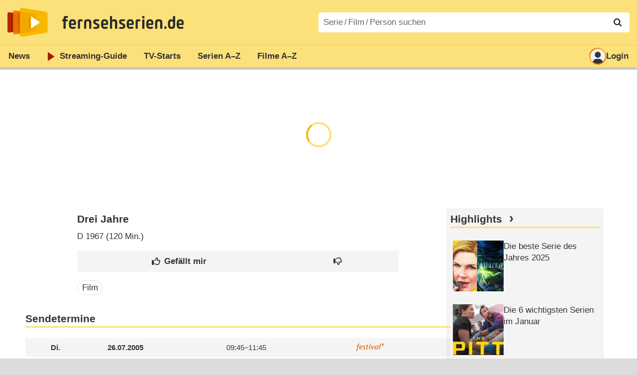

--- FILE ---
content_type: text/html; charset=utf-8
request_url: https://www.fernsehserien.de/filme/drei-jahre
body_size: 11133
content:
<!DOCTYPE html>
			<html dir="ltr" lang="de" >
			<head>
			<meta http-equiv="Content-Type" content="text/html; charset=utf-8">
			<meta name="viewport" content="width=device-width, initial-scale=1, minimum-scale=1, shrink-to-fit=no"><link href="https://bilder.fernsehserien.de" rel="preconnect"><link href="https://bilder.fernsehserien.de" rel="dns-prefetch"><link href="https://bilder.fernsehserien.de/fernsehserien.de/fs-2021/css/main.min-20251215095307.css" rel="preload" as="style" crossedorigin><link href="https://bilder.fernsehserien.de/fernsehserien.de/fs-2021/js/main.min-20251215095308.js" rel="preload" as="script" crossedorigin><link href="https://bilder.fernsehserien.de/fernsehserien.de/fs-2021/img/schriftzug.svg" rel="preload" fetchpriority="high" as="image"><link href="https://bilder.fernsehserien.de/fernsehserien.de/fs-2021/img/logo.svg" rel="preload" fetchpriority="high" as="image"><link href="https://bilder.fernsehserien.de/fernsehserien.de/fs-2021/img/a001_search.svg" rel="preload" fetchpriority="high" as="image"><link href="https://bilder.fernsehserien.de/fernsehserien.de/fs-2021/img/thumbs-up-solid.svg" rel="preload" as="image"><link href="https://bilder.fernsehserien.de/fernsehserien.de/fs-2021/img/thumbs-up-regular.svg" rel="preload" as="image"><link href="https://bilder.fernsehserien.de/fernsehserien.de/fs-2021/img/thumbs-down-solid.svg" rel="preload" as="image"><link href="https://bilder.fernsehserien.de/fernsehserien.de/fs-2021/img/thumbs-down-regular.svg" rel="preload" as="image"><link href="https://bilder.fernsehserien.de/fernsehserien.de/fs-2021/img/logo-pfeil-rot.svg" rel="preload" fetchpriority="high" as="image"><link href="https://bilder.fernsehserien.de/fernsehserien.de/fs-2021/img/user-solid.svg" rel="preload" fetchpriority="high" as="image"><meta name="format-detection" content="telephone=no"><meta name="robots" content="max-image-preview:large">
			<title>Drei Jahre – fernsehserien.de</title>
			<meta name="title" content="Drei Jahre" >
			<link rel="search" type="application/opensearchdescription+xml" href="https://bilder.fernsehserien.de/fernsehserien.de/fs-2021/opensearch-20250109141812.xml" title="fernsehserien.de" crossedorigin><link rel="apple-touch-icon" sizes="180x180" href="https://bilder.fernsehserien.de/fernsehserien.de/fs-2021/img/apple-touch-icon.png">
 
<link rel="icon" type="image/svg+xml" href="https://bilder.fernsehserien.de/fernsehserien.de/fs-2021/img/favicon.svg" sizes="any" >
<link rel="icon" type="image/png" sizes="32x32" href="https://bilder.fernsehserien.de/fernsehserien.de/fs-2021/img/favicon-32x32.png" >
<link rel="icon" type="image/png" sizes="16x16" href="https://bilder.fernsehserien.de/fernsehserien.de/fs-2021/img/favicon-16x16.png" >
<link rel="shortcut icon" href="https://bilder.fernsehserien.de/fernsehserien.de/fs-2021/img/favicon.ico" >

<link rel="manifest" href="https://bilder.fernsehserien.de/fernsehserien.de/fs-2021/manifest-20251029114907.json" crossedorigin>
<link rel="mask-icon" href="https://bilder.fernsehserien.de/fernsehserien.de/fs-2021/img/safari-pinned-tab.svg" color="#5bbad5" >
<meta name="apple-mobile-web-app-title" content="fernsehserien.de">
<meta name="application-name" content="fernsehserien.de">
<meta name="msapplication-TileColor" content="#da532c">
<meta name="msapplication-config" content="https://bilder.fernsehserien.de/fernsehserien.de/fs-2021/browserconfig-20251128093643.xml" crossedorigin><meta name="description" content="Drei Jahre: Sendetermine · Streams · DVDs · Cast &amp; Crew">
			<meta property="og:description" content="Drei Jahre: Sendetermine · Streams · DVDs · Cast &amp; Crew"><meta property="og:url" content="https://www.fernsehserien.de/filme/drei-jahre">
			<meta property="og:title" content="Drei Jahre">
			<link rel="image_src" href="https://bilder.fernsehserien.de/fernsehserien.de/fs-2021/img/og-image-600.png"><meta name="twitter:card" content="summary_large_image"> 
<meta name="twitter:title" content="Drei Jahre">
<meta name="twitter:description" content="Drei Jahre: Sendetermine · Streams · DVDs · Cast &amp; Crew"><meta name="twitter:site" content="@fernsehserienDE"> <meta property="og:image" content="https://bilder.fernsehserien.de/fernsehserien.de/fs-2021/img/og-image-1200.png">
<meta property="og:image:width" content="1200">
<meta property="og:image:height" content="630">
<meta property="og:image:alt" content="fernsehserien.de">
<meta name="twitter:image" content="https://bilder.fernsehserien.de/fernsehserien.de/fs-2021/img/og-image-1200.png"><script>var fsBeacon=JSON.parse('{"ref":"fernsehserien","timestamp":1769096468,"seite":"spielfilm","spielfilm":112136}');var fsBeacon2022=JSON.parse('{"ref":"fernsehserien","timestamp":1769096468,"seite":"spielfilm","id":112136,"session":"ff6bf056834e109f5680c3b221fdec9f","ipHash":"905a5bbc1ccc7d6a4360c0ee54ba8d88","href":"/filme/drei-jahre","ppid":"67ab12a7b3c6fc7b67b7b68d4a1be6ce","eingeloggt":0}');var fs_ppid='67ab12a7b3c6fc7b67b7b68d4a1be6ce';</script><meta name="keywords" lang="de" content="Drei Jahre, Sendetermine, Streams, DVDs, Cast, Crew"><script >var fs_bildformat={extension:"webp",mime_type:"image/webp"};var fs_testmode=false;var fsFeatureFlags={"unaired":1,"feature_flag_serien_infos_serienchecker":1,"feature_flag_staffel_karussell":1,"feature_flag_ga_neu":"","feature_flag_darkmode":"","feature_flag_relative_font_size":"","feature_flag_entdecken":""};var fs_img_dir="https://bilder.fernsehserien.de/fernsehserien.de/fs-2021/img/";var fs_static_dir="https://bilder.fernsehserien.de/fernsehserien.de/fs-2021/";var fs_meta_id="51";var csrfToken="$2y$10$gTAz6qiG9aobFHkAcZFLB.Ch/Ioqe/tJ7oi89ZF.722WLXpu77Cm6";var fs_sp_hour=16;var fs_fallback_css="https://bilder.fernsehserien.de/fernsehserien.de/fs-2021/css/fallback.min-20251215095306.css";var fs_app_google_link="https://play.google.com/store/apps/details?id=de.fernsehserien.www.twa";var fs_app_apple_link="https://apps.apple.com/de/app/fernsehserien-de/id6502283137";</script><script></script><script src="https://bilder.fernsehserien.de/fernsehserien.de/fs-2021/js/main.min-20251215095308.js" crossedorigin></script><script>window.dataLayer = window.dataLayer || [];
 function gtag(){dataLayer.push(arguments);}


  gtag('consent', 'default', {
    'ad_storage': 'denied',
    'analytics_storage': 'denied',
    'ad_user_data':'denied',
    'ad_personalization': 'denied',
    'wait_for_update': 500
  });

  dataLayer.push({
    'event': 'default_consent'
  });


 gtag('js', new Date());
var gaDisplayMode =fsStandalone ? 'standalone' :  'browser';

gtag('config', 'G-L7PGP5N0FJ', {  'display_mode': gaDisplayMode, 'anonymize_ip': true });





</script><script async  src="https://bilder.fernsehserien.de/fernsehserien.de/fs-2021/js/main-async.min-20251215095308.js" crossedorigin></script><script  defer src="https://bilder.fernsehserien.de/fernsehserien.de/fs-2021/js/main-defer.min-20251215095313.js" crossedorigin></script><script  defer src="https://bilder.fernsehserien.de/fernsehserien.de/fs-2021/js/fsCommenting.min-20251215095309.js" crossedorigin></script><script  defer src="https://bilder.fernsehserien.de/fernsehserien.de/fs-2021/js/load_spielfilm_kaufartikel.min-20251215095308.js" crossedorigin></script><script  defer src="https://bilder.fernsehserien.de/fernsehserien.de/fs-2021/js/fsLiking.min-20251215095309.js" crossedorigin></script><link type="text/css" href="https://bilder.fernsehserien.de/fernsehserien.de/fs-2021/css/main.min-20251215095307.css" rel="stylesheet" crossedorigin>
<link type="text/css" href="https://bilder.fernsehserien.de/fernsehserien.de/fs-2021/css/main-print-20250109141812.css" rel="stylesheet" media="print" crossedorigin>
<meta name="google-site-verification" content="czPokEC6jVcjOPms8k8HcDdDIvX2U5fYLeUTJe3p7JM" >
			<meta content="imfernsehen GmbH &amp; Co. KG" name="author">
			<meta content="de" http-equiv="content-language">
			<meta name="language" content="de" >
<meta property="og:site_name" content="fernsehserien.de">
			<meta property="og:locale" content="de_DE">
			<script>var fs_interner_code="spielfilm";var fs_identifier="F - 112136 - Drei Jahre";</script><script type="application/ld+json">{"@context":"https://schema.org","@type":"BreadcrumbList","itemListElement":[{"@type":"ListItem","position":1,"name":"Home","item":"https://www.fernsehserien.de/"},{"@type":"ListItem","position":2,"name":"Filme","item":"https://www.fernsehserien.de/filme-a"},{"@type":"ListItem","position":3,"name":"Drei Jahre","item":"https://www.fernsehserien.de/filme/drei-jahre"}]}</script><script>var fsFallbackOptions=JSON.parse('{"channelId":"Rest","sendungId":null,"sendungChannelId":null,"zaehlPixel":"spielfilm","pageId":"filme","personId":null,"episodeId":null,"ausstrahlungsformId":null,"staffel":null,"spielfilmId":112136}');</script><script>var werbemittel_fallback_option=false;</script><script>werbemittel_extras();var fs_ad_unit_id='ros';</script><script> adHandler.conversionRateFile = 'https://bilder.fernsehserien.de/fernsehserien.de/fs-2021/json/currency-file-20260122000401.json';</script>

 <script async crossedorigin src="https://bilder.fernsehserien.de/fernsehserien.de/fs-2021/js/cp/IMF_FS_Framework_Mapping_ROS.min-20251215095311.js""></script><script async crossedorigin src="https://bilder.fernsehserien.de/fernsehserien.de/fs-2021/js/cp/IMF_FS_Framework-20251209092759.js"></script>




<!-- <meta name=theme-color content="#ffffff"> -->
		

</head>
		<body class="nicht-serie"><script>fs_load_cm(fsCmpId ? fsCmpId : 36934);</script><div class=zaehlpixel><noscript><img crossorigin src="https://www.imfernsehen.de/z/z.inc.php?ref=fernsehserien&amp;timestamp=1769096468&amp;seite=spielfilm&amp;spielfilm=112136&amp;noscript=1" alt="" width=1 height=1></noscript></div>
			 <div class=fs-frame-1 >


			<div class="page-header-spacer-top"></div><header class="page-header" data-event-level=header>

<div class=headerwrap><div class=header>
				<a class=website-logo target=_top data-event-category="logo" title="zur Startseite von fernsehserien.de" href="/"><img src="https://bilder.fernsehserien.de/fernsehserien.de/fs-2021/img/logo.svg" alt="fernsehserien.de Logo" loading=eager fetchpriority=high width=210 height=150 ></a> <a class=website-titel data-event-category="logo-titel" title="zur Startseite von fernsehserien.de" target=_top href="/"><img loading=eager fetchpriority=high width=300 height=32 src="https://bilder.fernsehserien.de/fernsehserien.de/fs-2021/img/schriftzug.svg"  alt="fernsehserien.de"></a><button class=menu-button   type=button title="Menü" data-event-category-none><span class=menu-button-1></span><span class=menu-button-2></span></button>
			</div>
			</div><div class="page-header-spacer-bottom"></div></header><div class=suchzeile data-event-level=header><form data-fs-searchform data-position=oben autocomplete="off" id=quicksearchform ><input   class=website-suche placeholder="Serie&thinsp;/&thinsp;Film&thinsp;/&thinsp;Person suchen" data-event-category-none name=suchbegriff id=input-suchbegriff value=""   type=search maxlength=50 required ><!--<label class=label-serie-suchen for=input-suchbegriff >Serie&thinsp;/&thinsp;Film&thinsp;/&thinsp;Person suchen</label>--><ul id=suggestlist data-applied=0 data-mehr=0><li class="mehr-button"><span class="fs-button"><button type="submit" data-submit-type=vollständig>mehr…</button></span></li></ul>
				<button class=suchen type=submit data-submit-type=lupe title="Suche starten" 
					  ><img loading=eager fetchpriority=high src="https://bilder.fernsehserien.de/fernsehserien.de/fs-2021/img/a001_search-darkmode.svg"  alt="Lupe" class=color-scheme-dark-alternative><img loading=eager fetchpriority=high src="https://bilder.fernsehserien.de/fernsehserien.de/fs-2021/img/a001_search.svg"  alt="Lupe" ></button></form></div><nav class=page-menu  data-event-category-none data-event-level=header><ul>
			
			<li ><a href="/news" data-event-category="menu-news" >News</a>
			<ul><li><a href="/news" data-event-category="menu-news-alle" >alle Meldungen</a><li><a href="/news/national" data-event-category="menu-news-national" >National</a><li><a href="/news/international" data-event-category="menu-news-international" >International</a><li><a href="/news/medien" data-event-category="menu-news-medien" >Medien</a><li><a href="/news/vermischtes" data-event-category="menu-news-vermischtes" >Vermischtes</a><li><a href="/news/specials" data-event-category="menu-news-specials" >Kritik &amp; Specials</a>
						<li><a href="/news/2026-01" data-event-category="menu-news-archiv" >Archiv</a>
			<li><a href="/newsletter" data-event-category="menu-news-newsletter" >Newsletter</a>
			</ul><li ><a href="/streaming" data-event-category="menu-streamingguide" class=menu-streaming>Streaming<span class=optional4>-Guide</span></a>
			<ul><li><a href="/streaming" data-event-category="menu-streamingguide-übersicht" >Übersicht</a>
<li><a href="/streaming/neu" data-event-category="menu-streamingguide-neu" >Neu verfügbar</a>
<li><a href="/streaming/vorschau" data-event-category="menu-streamingguide-vorschau" >Vorschau</a>
<li><a href="/streaming/letzte-chance" data-event-category="menu-streamingguide-letzte-chance" >Letzte Chance</a>
<li><a href="/streaming/woechentliche-premieren" data-event-category="menu-streamingguide-woechentliche-premieren" >Wöchentliche Premieren</a>
			</ul><li ><a href="/serien-starts" data-event-category="menu-starts" >TV-Starts</a>
			<ul ><li ><a href="/serien-starts/neue-serien" data-event-category="menu-starts-serien" >neue Serien</a>
			<li><a href="/serien-starts/neue-folgen" data-event-category="menu-starts-staffeln" >neue Folgen</a>
			<li><a href="/serien-starts/international" data-event-category="menu-starts-international" >International</a>
			<li><a href="/serien-starts/oesterreich" data-event-category="menu-starts-österreich">Österreich</a>
			<li><a href="/serien-starts/schweiz" data-event-category="menu-starts-schweiz">Schweiz</a>
			<li><a href="/serien-starts/wiederholungen" data-event-category="menu-starts-wiederholungen" >Wiederholungen</a>
			<li><a href="/serien-nach-sendern" data-event-category="menu-az-sender" >Serien nach Sendern</a>

			</ul><li class="  optional3"><a href="/serien-a-z/a" data-event-category="menu-az-serien" >Serien<span class=optional2> A–Z</span></a>
<li class="  optional3"><a href="/filme-a" data-event-category="menu-az-filme" >Filme<span class=optional2> A–Z</span></a><li class=page-menu-spacer><li class="menu-meins menu-meins-ausgeloggt  "><a href="/meins/" data-event-category="menu-login" ><i><figure class="fs-picture"><span class="fs-picture-placeholder" style="padding-top:calc(1% / 1 * 100);background-color:#f1f1f1;"><picture><img src="https://bilder.fernsehserien.de/fernsehserien.de/fs-2021/img/user-solid.svg" alt="Profilbild" title="Profilbild" width="1" height="1" loading="eager" fetchpriority="high"></picture></span></figure></i>Login</a></ul><div class=another-shadow><div class=another-shadow-2></div></div></nav><div class=sticky-anchor-wrapper><div class=sticky-anchor></div></div><div class=fs-frame-2-spacer-top></div><div class=fs-frame-2 id=fs-frame-2 ><ins id="werbemittel-fs_header" class="werbemittel werbemittel-show-label werbemittel-loading werbemittel-content werbemittel-content-full "><fs-label></fs-label><div id=fs_d_header-label class=werbemittel-label></div><div id=fs_d_header  data-werbemittel-container></div><script>fs_werbemittel('d_header',null, false);</script></ins><ins id="werbemittel-fs_sticky" class="werbemittel werbemittel-empty"><div id=fs_m_sticky-label class=werbemittel-label></div><div id=fs_m_sticky  data-werbemittel-container></div><button type=button data-werbemittel-sticky-close class=werbemittel-sticky-button title="Schließen" data-event-category=werbung-zu></button><script>fs_werbemittel(null,'m_sticky', false);</script></ins><div class=print-title>Drei Jahre</div><nav class=hidden><ul><li><a href="#Sendetermine"   data-google-interstitial=false  data-event-category-none>Sendetermine</a><li><a href="#Cast-Crew"   data-google-interstitial=false  data-event-category-none>Cast & Crew</a><li><a href="#Reviews-Kommentare"   data-google-interstitial=false  data-event-category-none>Reviews & Kommentare</a></ul></nav><!-- fs-hinweis --><main data-jahr="2026" class=flexer><article data-event-level=main   itemscope  itemtype="http://schema.org/Movie" itemprop="mainEntity" data-werbung-root ><header class=spielfilm-header><script>getContentWidth(true);</script><dl><dt><h1   itemprop=name>Drei Jahre</h1><dd><div><abbr itemprop=countryOfOrigin title="Deutschland">D</abbr> 1967 (120&nbsp;Min.)</div></dl><div class=serie-infos-buttons><!-- btn-jetzt-ansehen --><span class="fs-button fs-button-like" ><button  data-type=like  data-data-type=spielfilm data-id="112136"   data-value="0" data-count="0"  data-event-category="button-daumen-hoch-overlay"  data-liker-login   type=button data-title-checked="„Gefällt mir“ zurücknehmen" data-title-unchecked="Film gefällt mir"  title="Film gefällt mir"></button></span><span class="fs-button fs-button-dislike"   ><button  data-type=dislike data-data-type=spielfilm data-id="112136" data-value="0"  data-event-category="button-daumen-runter-overlay"   data-liker-login  type=button data-title-checked="„Gefällt mir nicht“ zurücknehmen" data-title-unchecked="Film gefällt mir nicht" title="Film gefällt mir nicht"></button></span></div><ul class=genrepillen><li>Film</ul></header><section><div class=episode-output-inhalt data-werbung-root></div><ea-angaben-wrapper><ea-angaben-wrapper-inner><ea-angaben><meta itemprop=inLanguage content="de"></ea-angaben></ea-angaben-wrapper-inner></ea-angaben-wrapper></section><werbung></werbung><section><header><h2 class=header-2015 id="Sendetermine">Sendetermine</h2></header><input type=checkbox id=show-checkbox-sendetermine class=mehr-checkbox><div class=" sendetermine-gekuerzt sendetermine-2019 sendetermine-2019-film" role=table id=spielfilm-sendetermine><div class="sendetermine-2019-even termin-vergangenheit" itemprop="publication" itemscope itemtype="http://schema.org/BroadcastEvent" role=row>
				
				<span class="sendetermine-2019-streams" role=cell > 
				
				</span> <span role="cell" class=sendetermine-2019-wochentag >Di.<span class=only-smartphone> 26.07.2005</span><span   class="only-smartphone  sendetermine-2019-uhrzeit-smartphone"  ><div >09:45&ndash;11:45</div></span></span> <span role="cell" class="sendetermine-2019-datum no-smartphone" ><time itemprop="startDate" datetime="2005-07-26T09:45:00+02:00">26.07.2005</time></span> <span role="cell"     class="no-smartphone sendetermine-2019-uhrzeit">09:45&ndash;<time itemprop="endDate" datetime="2005-07-26T11:45:00+02:00">11:45</time></span> <span role="cell" class=sendetermine-2019-sender itemprop="publishedOn" itemscope itemtype="http://schema.org/BroadcastService"><span content="Eins Festival" title="Eins Festival" itemprop=name><figure class="fs-picture"><span class="fs-picture-placeholder" style="padding-top:calc(25% / 70 * 100);background-image:url([data-uri]);background-color:#fadfca;"><div class="lazy" data-alt="Eins Festival" data-remove-bg="1" data-src="https://bilder.fernsehserien.de/logos/svg/38-2.svg" data-width="70" data-height="25"></div></span></figure></span></span> <span role="cell" class=sendetermine-2019-episodentitel></span></div><div class="sendetermine-2019-odd termin-vergangenheit" itemprop="publication" itemscope itemtype="http://schema.org/BroadcastEvent" role=row>
				
				<span class="sendetermine-2019-streams" role=cell > 
				
				</span> <span role="cell" class=sendetermine-2019-wochentag >Fr.<span class=only-smartphone> 22.07.2005</span><span   class="only-smartphone  sendetermine-2019-uhrzeit-smartphone"  ><div >09:45&ndash;11:45</div></span></span> <span role="cell" class="sendetermine-2019-datum no-smartphone" ><time itemprop="startDate" datetime="2005-07-22T09:45:00+02:00">22.07.2005</time></span> <span role="cell"     class="no-smartphone sendetermine-2019-uhrzeit">09:45&ndash;<time itemprop="endDate" datetime="2005-07-22T11:45:00+02:00">11:45</time></span> <span role="cell" class=sendetermine-2019-sender itemprop="publishedOn" itemscope itemtype="http://schema.org/BroadcastService"><span content="Eins Festival" title="Eins Festival" itemprop=name><figure class="fs-picture"><span class="fs-picture-placeholder" style="padding-top:calc(25% / 70 * 100);background-image:url([data-uri]);background-color:#fadfca;"><div class="lazy" data-alt="Eins Festival" data-remove-bg="1" data-src="https://bilder.fernsehserien.de/logos/svg/38-2.svg" data-width="70" data-height="25"></div></span></figure></span></span> <span role="cell" class=sendetermine-2019-episodentitel></span></div><div class="sendetermine-2019-even termin-vergangenheit" itemprop="publication" itemscope itemtype="http://schema.org/BroadcastEvent" role=row>
				
				<span class="sendetermine-2019-streams" role=cell > 
				
				</span> <span role="cell" class=sendetermine-2019-wochentag >Fr.<span class=only-smartphone> 22.07.2005</span><span   class="only-smartphone  sendetermine-2019-uhrzeit-smartphone"  ><div >02:15&ndash;04:15</div></span></span> <span role="cell" class="sendetermine-2019-datum no-smartphone" ><time itemprop="startDate" datetime="2005-07-22T02:15:00+02:00">22.07.2005</time></span> <span role="cell"     class="no-smartphone sendetermine-2019-uhrzeit">02:15&ndash;<time itemprop="endDate" datetime="2005-07-22T04:15:00+02:00">04:15</time></span> <span role="cell" class=sendetermine-2019-sender itemprop="publishedOn" itemscope itemtype="http://schema.org/BroadcastService"><span content="Eins Festival" title="Eins Festival" itemprop=name><figure class="fs-picture"><span class="fs-picture-placeholder" style="padding-top:calc(25% / 70 * 100);background-image:url([data-uri]);background-color:#fadfca;"><div class="lazy" data-alt="Eins Festival" data-remove-bg="1" data-src="https://bilder.fernsehserien.de/logos/svg/38-2.svg" data-width="70" data-height="25"></div></span></figure></span></span> <span role="cell" class=sendetermine-2019-episodentitel></span></div><div class="sendetermine-2019-odd termin-vergangenheit" itemprop="publication" itemscope itemtype="http://schema.org/BroadcastEvent" role=row>
				
				<span class="sendetermine-2019-streams" role=cell > 
				
				</span> <span role="cell" class=sendetermine-2019-wochentag >Do.<span class=only-smartphone> 21.07.2005</span><span   class="only-smartphone  sendetermine-2019-uhrzeit-smartphone"  ><div >16:30&ndash;18:30</div></span></span> <span role="cell" class="sendetermine-2019-datum no-smartphone" ><time itemprop="startDate" datetime="2005-07-21T16:30:00+02:00">21.07.2005</time></span> <span role="cell"     class="no-smartphone sendetermine-2019-uhrzeit">16:30&ndash;<time itemprop="endDate" datetime="2005-07-21T18:30:00+02:00">18:30</time></span> <span role="cell" class=sendetermine-2019-sender itemprop="publishedOn" itemscope itemtype="http://schema.org/BroadcastService"><span content="Eins Festival" title="Eins Festival" itemprop=name><figure class="fs-picture"><span class="fs-picture-placeholder" style="padding-top:calc(25% / 70 * 100);background-image:url([data-uri]);background-color:#fadfca;"><div class="lazy" data-alt="Eins Festival" data-remove-bg="1" data-src="https://bilder.fernsehserien.de/logos/svg/38-2.svg" data-width="70" data-height="25"></div></span></figure></span></span> <span role="cell" class=sendetermine-2019-episodentitel></span></div><div class="sendetermine-2019-even termin-vergangenheit" itemprop="publication" itemscope itemtype="http://schema.org/BroadcastEvent" role=row>
				
				<span class="sendetermine-2019-streams" role=cell > 
				
				</span> <span role="cell" class=sendetermine-2019-wochentag >Mi.<span class=only-smartphone> 15.06.2005</span><span   class="only-smartphone  sendetermine-2019-uhrzeit-smartphone"  ><div >07:15&ndash;09:15</div></span></span> <span role="cell" class="sendetermine-2019-datum no-smartphone" ><time itemprop="startDate" datetime="2005-06-15T07:15:00+02:00">15.06.2005</time></span> <span role="cell"     class="no-smartphone sendetermine-2019-uhrzeit">07:15&ndash;<time itemprop="endDate" datetime="2005-06-15T09:15:00+02:00">09:15</time></span> <span role="cell" class=sendetermine-2019-sender itemprop="publishedOn" itemscope itemtype="http://schema.org/BroadcastService"><span content="Eins Festival" title="Eins Festival" itemprop=name><figure class="fs-picture"><span class="fs-picture-placeholder" style="padding-top:calc(25% / 70 * 100);background-image:url([data-uri]);background-color:#fadfca;"><div class="lazy" data-alt="Eins Festival" data-remove-bg="1" data-src="https://bilder.fernsehserien.de/logos/svg/38-2.svg" data-width="70" data-height="25"></div></span></figure></span></span> <span role="cell" class=sendetermine-2019-episodentitel></span></div><div class="sendetermine-2019-odd termin-vergangenheit" itemprop="publication" itemscope itemtype="http://schema.org/BroadcastEvent" role=row>
				
				<span class="sendetermine-2019-streams" role=cell > 
				
				</span> <span role="cell" class=sendetermine-2019-wochentag >Fr.<span class=only-smartphone> 06.05.2005</span><span   class="only-smartphone  sendetermine-2019-uhrzeit-smartphone"  ><div >07:15&ndash;09:15</div></span></span> <span role="cell" class="sendetermine-2019-datum no-smartphone" ><time itemprop="startDate" datetime="2005-05-06T07:15:00+02:00">06.05.2005</time></span> <span role="cell"     class="no-smartphone sendetermine-2019-uhrzeit">07:15&ndash;<time itemprop="endDate" datetime="2005-05-06T09:15:00+02:00">09:15</time></span> <span role="cell" class=sendetermine-2019-sender itemprop="publishedOn" itemscope itemtype="http://schema.org/BroadcastService"><span content="Eins Festival" title="Eins Festival" itemprop=name><figure class="fs-picture"><span class="fs-picture-placeholder" style="padding-top:calc(25% / 70 * 100);background-image:url([data-uri]);background-color:#fadfca;"><div class="lazy" data-alt="Eins Festival" data-remove-bg="1" data-src="https://bilder.fernsehserien.de/logos/svg/38-2.svg" data-width="70" data-height="25"></div></span></figure></span></span> <span role="cell" class=sendetermine-2019-episodentitel></span></div><div class="sendetermine-2019-even termin-vergangenheit" itemprop="publication" itemscope itemtype="http://schema.org/BroadcastEvent" role=row>
				
				<span class="sendetermine-2019-streams" role=cell > 
				
				</span> <span role="cell" class=sendetermine-2019-wochentag >Mo.<span class=only-smartphone> 11.04.2005</span><span   class="only-smartphone  sendetermine-2019-uhrzeit-smartphone"  ><div >09:45&ndash;11:45</div></span></span> <span role="cell" class="sendetermine-2019-datum no-smartphone" ><time itemprop="startDate" datetime="2005-04-11T09:45:00+02:00">11.04.2005</time></span> <span role="cell"     class="no-smartphone sendetermine-2019-uhrzeit">09:45&ndash;<time itemprop="endDate" datetime="2005-04-11T11:45:00+02:00">11:45</time></span> <span role="cell" class=sendetermine-2019-sender itemprop="publishedOn" itemscope itemtype="http://schema.org/BroadcastService"><span content="Eins Festival" title="Eins Festival" itemprop=name><figure class="fs-picture"><span class="fs-picture-placeholder" style="padding-top:calc(25% / 70 * 100);background-image:url([data-uri]);background-color:#fadfca;"><div class="lazy" data-alt="Eins Festival" data-remove-bg="1" data-src="https://bilder.fernsehserien.de/logos/svg/38-2.svg" data-width="70" data-height="25"></div></span></figure></span></span> <span role="cell" class=sendetermine-2019-episodentitel></span></div><div class="sendetermine-2019-odd termin-vergangenheit" itemprop="publication" itemscope itemtype="http://schema.org/BroadcastEvent" role=row>
				
				<span class="sendetermine-2019-streams" role=cell > 
				
				</span> <span role="cell" class=sendetermine-2019-wochentag >Mo.<span class=only-smartphone> 11.04.2005</span><span   class="only-smartphone  sendetermine-2019-uhrzeit-smartphone"  ><div >02:15&ndash;04:15</div></span></span> <span role="cell" class="sendetermine-2019-datum no-smartphone" ><time itemprop="startDate" datetime="2005-04-11T02:15:00+02:00">11.04.2005</time></span> <span role="cell"     class="no-smartphone sendetermine-2019-uhrzeit">02:15&ndash;<time itemprop="endDate" datetime="2005-04-11T04:15:00+02:00">04:15</time></span> <span role="cell" class=sendetermine-2019-sender itemprop="publishedOn" itemscope itemtype="http://schema.org/BroadcastService"><span content="Eins Festival" title="Eins Festival" itemprop=name><figure class="fs-picture"><span class="fs-picture-placeholder" style="padding-top:calc(25% / 70 * 100);background-image:url([data-uri]);background-color:#fadfca;"><div class="lazy" data-alt="Eins Festival" data-remove-bg="1" data-src="https://bilder.fernsehserien.de/logos/svg/38-2.svg" data-width="70" data-height="25"></div></span></figure></span></span> <span role="cell" class=sendetermine-2019-episodentitel></span></div><div class="sendetermine-2019-even termin-vergangenheit" itemprop="publication" itemscope itemtype="http://schema.org/BroadcastEvent" role=row>
				
				<span class="sendetermine-2019-streams" role=cell > 
				
				</span> <span role="cell" class=sendetermine-2019-wochentag >So.<span class=only-smartphone> 10.04.2005</span><span   class="only-smartphone  sendetermine-2019-uhrzeit-smartphone"  ><div >16:30&ndash;18:30</div></span></span> <span role="cell" class="sendetermine-2019-datum no-smartphone" ><time itemprop="startDate" datetime="2005-04-10T16:30:00+02:00">10.04.2005</time></span> <span role="cell"     class="no-smartphone sendetermine-2019-uhrzeit">16:30&ndash;<time itemprop="endDate" datetime="2005-04-10T18:30:00+02:00">18:30</time></span> <span role="cell" class=sendetermine-2019-sender itemprop="publishedOn" itemscope itemtype="http://schema.org/BroadcastService"><span content="Eins Festival" title="Eins Festival" itemprop=name><figure class="fs-picture"><span class="fs-picture-placeholder" style="padding-top:calc(25% / 70 * 100);background-image:url([data-uri]);background-color:#fadfca;"><div class="lazy" data-alt="Eins Festival" data-remove-bg="1" data-src="https://bilder.fernsehserien.de/logos/svg/38-2.svg" data-width="70" data-height="25"></div></span></figure></span></span> <span role="cell" class=sendetermine-2019-episodentitel></span></div><div class="sendetermine-2019-odd termin-vergangenheit" itemprop="publication" itemscope itemtype="http://schema.org/BroadcastEvent" role=row>
				
				<span class="sendetermine-2019-streams" role=cell > 
				
				</span> <span role="cell" class=sendetermine-2019-wochentag >Di.<span class=only-smartphone> 15.03.2005</span><span   class="only-smartphone  sendetermine-2019-uhrzeit-smartphone"  ><div >07:15&ndash;09:15</div></span></span> <span role="cell" class="sendetermine-2019-datum no-smartphone" ><time itemprop="startDate" datetime="2005-03-15T07:15:00+01:00">15.03.2005</time></span> <span role="cell"     class="no-smartphone sendetermine-2019-uhrzeit">07:15&ndash;<time itemprop="endDate" datetime="2005-03-15T09:15:00+01:00">09:15</time></span> <span role="cell" class=sendetermine-2019-sender itemprop="publishedOn" itemscope itemtype="http://schema.org/BroadcastService"><span content="Eins Festival" title="Eins Festival" itemprop=name><figure class="fs-picture"><span class="fs-picture-placeholder" style="padding-top:calc(25% / 70 * 100);background-image:url([data-uri]);background-color:#e8dada;"><div class="lazy" data-alt="Eins Festival" data-remove-bg="1" data-src="https://bilder.fernsehserien.de/logos/svg/38-1.svg" data-width="70" data-height="25"></div></span></figure></span></span> <span role="cell" class=sendetermine-2019-episodentitel></span></div><div class="sendetermine-2019-even termin-vergangenheit" itemprop="publication" itemscope itemtype="http://schema.org/BroadcastEvent" role=row>
				
				<span class="sendetermine-2019-streams" role=cell > 
				
				</span> <span role="cell" class=sendetermine-2019-wochentag >So.<span class=only-smartphone> 30.01.2005</span><span   class="only-smartphone  sendetermine-2019-uhrzeit-smartphone"  ><div >23:15&ndash;01:15</div></span></span> <span role="cell" class="sendetermine-2019-datum no-smartphone" ><time itemprop="startDate" datetime="2005-01-30T23:15:00+01:00">30.01.2005</time></span> <span role="cell"     class="no-smartphone sendetermine-2019-uhrzeit">23:15&ndash;<time itemprop="endDate" datetime="2005-01-31T01:15:00+01:00">01:15</time></span> <span role="cell" class=sendetermine-2019-sender itemprop="publishedOn" itemscope itemtype="http://schema.org/BroadcastService"><span content="Eins Festival" title="Eins Festival" itemprop=name><figure class="fs-picture"><span class="fs-picture-placeholder" style="padding-top:calc(25% / 70 * 100);background-image:url([data-uri]);background-color:#e8dada;"><div class="lazy" data-alt="Eins Festival" data-remove-bg="1" data-src="https://bilder.fernsehserien.de/logos/svg/38-1.svg" data-width="70" data-height="25"></div></span></figure></span></span> <span role="cell" class=sendetermine-2019-episodentitel></span></div><div class="sendetermine-2019-odd termin-vergangenheit" itemprop="publication" itemscope itemtype="http://schema.org/BroadcastEvent" role=row>
				
				<span class="sendetermine-2019-streams" role=cell > 
				
				</span> <span role="cell" class=sendetermine-2019-wochentag >So.<span class=only-smartphone> 30.01.2005</span><span   class="only-smartphone  sendetermine-2019-uhrzeit-smartphone"  ><div >12:00&ndash;14:00</div></span></span> <span role="cell" class="sendetermine-2019-datum no-smartphone" ><time itemprop="startDate" datetime="2005-01-30T12:00:00+01:00">30.01.2005</time></span> <span role="cell"     class="no-smartphone sendetermine-2019-uhrzeit">12:00&ndash;<time itemprop="endDate" datetime="2005-01-30T14:00:00+01:00">14:00</time></span> <span role="cell" class=sendetermine-2019-sender itemprop="publishedOn" itemscope itemtype="http://schema.org/BroadcastService"><span content="Eins Festival" title="Eins Festival" itemprop=name><figure class="fs-picture"><span class="fs-picture-placeholder" style="padding-top:calc(25% / 70 * 100);background-image:url([data-uri]);background-color:#e8dada;"><div class="lazy" data-alt="Eins Festival" data-remove-bg="1" data-src="https://bilder.fernsehserien.de/logos/svg/38-1.svg" data-width="70" data-height="25"></div></span></figure></span></span> <span role="cell" class=sendetermine-2019-episodentitel></span></div><div class="sendetermine-2019-even termin-vergangenheit" itemprop="publication" itemscope itemtype="http://schema.org/BroadcastEvent" role=row>
				
				<span class="sendetermine-2019-streams" role=cell > 
				
				</span> <span role="cell" class=sendetermine-2019-wochentag >So.<span class=only-smartphone> 30.01.2005</span><span   class="only-smartphone  sendetermine-2019-uhrzeit-smartphone"  ><div >04:15&ndash;06:15</div></span></span> <span role="cell" class="sendetermine-2019-datum no-smartphone" ><time itemprop="startDate" datetime="2005-01-30T04:15:00+01:00">30.01.2005</time></span> <span role="cell"     class="no-smartphone sendetermine-2019-uhrzeit">04:15&ndash;<time itemprop="endDate" datetime="2005-01-30T06:15:00+01:00">06:15</time></span> <span role="cell" class=sendetermine-2019-sender itemprop="publishedOn" itemscope itemtype="http://schema.org/BroadcastService"><span content="Eins Festival" title="Eins Festival" itemprop=name><figure class="fs-picture"><span class="fs-picture-placeholder" style="padding-top:calc(25% / 70 * 100);background-image:url([data-uri]);background-color:#e8dada;"><div class="lazy" data-alt="Eins Festival" data-remove-bg="1" data-src="https://bilder.fernsehserien.de/logos/svg/38-1.svg" data-width="70" data-height="25"></div></span></figure></span></span> <span role="cell" class=sendetermine-2019-episodentitel></span></div><div class="sendetermine-2019-odd termin-vergangenheit" itemprop="publication" itemscope itemtype="http://schema.org/BroadcastEvent" role=row>
				
				<span class="sendetermine-2019-streams" role=cell > 
				
				</span> <span role="cell" class=sendetermine-2019-wochentag >Sa.<span class=only-smartphone> 29.01.2005</span><span   class="only-smartphone  sendetermine-2019-uhrzeit-smartphone"  ><div >20:15&ndash;22:15</div></span></span> <span role="cell" class="sendetermine-2019-datum no-smartphone" ><time itemprop="startDate" datetime="2005-01-29T20:15:00+01:00">29.01.2005</time></span> <span role="cell"     class="no-smartphone sendetermine-2019-uhrzeit">20:15&ndash;<time itemprop="endDate" datetime="2005-01-29T22:15:00+01:00">22:15</time></span> <span role="cell" class=sendetermine-2019-sender itemprop="publishedOn" itemscope itemtype="http://schema.org/BroadcastService"><span content="Eins Festival" title="Eins Festival" itemprop=name><figure class="fs-picture"><span class="fs-picture-placeholder" style="padding-top:calc(25% / 70 * 100);background-image:url([data-uri]);background-color:#e8dada;"><div class="lazy" data-alt="Eins Festival" data-remove-bg="1" data-src="https://bilder.fernsehserien.de/logos/svg/38-1.svg" data-width="70" data-height="25"></div></span></figure></span></span> <span role="cell" class=sendetermine-2019-episodentitel></span></div><div class="sendetermine-2019-even termin-vergangenheit" itemprop="publication" itemscope itemtype="http://schema.org/BroadcastEvent" role=row>
				
				<span class="sendetermine-2019-streams" role=cell > 
				
				</span> <span role="cell" class=sendetermine-2019-wochentag >Mi.<span class=only-smartphone> 19.11.2003</span><span   class="only-smartphone  sendetermine-2019-uhrzeit-smartphone"  ><div >08:40&ndash;10:15</div></span></span> <span role="cell" class="sendetermine-2019-datum no-smartphone" ><time itemprop="startDate" datetime="2003-11-19T08:40:00+01:00">19.11.2003</time></span> <span role="cell"     class="no-smartphone sendetermine-2019-uhrzeit">08:40&ndash;<time itemprop="endDate" datetime="2003-11-19T10:15:00+01:00">10:15</time></span> <span role="cell" class=sendetermine-2019-sender itemprop="publishedOn" itemscope itemtype="http://schema.org/BroadcastService"><span content="Eins Festival" title="Eins Festival" itemprop=name><figure class="fs-picture"><span class="fs-picture-placeholder" style="padding-top:calc(25% / 70 * 100);background-image:url([data-uri]);background-color:#e8dada;"><div class="lazy" data-alt="Eins Festival" data-remove-bg="1" data-src="https://bilder.fernsehserien.de/logos/svg/38-1.svg" data-width="70" data-height="25"></div></span></figure></span></span> <span role="cell" class=sendetermine-2019-episodentitel></span></div><div class="sendetermine-2019-odd termin-vergangenheit" itemprop="publication" itemscope itemtype="http://schema.org/BroadcastEvent" role=row>
				
				<span class="sendetermine-2019-streams" role=cell > 
				
				</span> <span role="cell" class=sendetermine-2019-wochentag >Fr.<span class=only-smartphone> 19.09.2003</span><span   class="only-smartphone  sendetermine-2019-uhrzeit-smartphone"  ><div >15:52&ndash;17:20</div></span></span> <span role="cell" class="sendetermine-2019-datum no-smartphone" ><time itemprop="startDate" datetime="2003-09-19T15:52:00+02:00">19.09.2003</time></span> <span role="cell"     class="no-smartphone sendetermine-2019-uhrzeit">15:52&ndash;<time itemprop="endDate" datetime="2003-09-19T17:20:00+02:00">17:20</time></span> <span role="cell" class=sendetermine-2019-sender itemprop="publishedOn" itemscope itemtype="http://schema.org/BroadcastService"><span content="Eins Festival" title="Eins Festival" itemprop=name><figure class="fs-picture"><span class="fs-picture-placeholder" style="padding-top:calc(25% / 70 * 100);background-image:url([data-uri]);background-color:#e8dada;"><div class="lazy" data-alt="Eins Festival" data-remove-bg="1" data-src="https://bilder.fernsehserien.de/logos/svg/38-1.svg" data-width="70" data-height="25"></div></span></figure></span></span> <span role="cell" class=sendetermine-2019-episodentitel></span></div><div class="sendetermine-2019-even termin-vergangenheit" itemprop="publication" itemscope itemtype="http://schema.org/BroadcastEvent" role=row>
				
				<span class="sendetermine-2019-streams" role=cell > 
				
				</span> <span role="cell" class=sendetermine-2019-wochentag >Do.<span class=only-smartphone> 18.09.2003</span><span   class="only-smartphone  sendetermine-2019-uhrzeit-smartphone"  ><div >13:31&ndash;14:59</div></span></span> <span role="cell" class="sendetermine-2019-datum no-smartphone" ><time itemprop="startDate" datetime="2003-09-18T13:31:00+02:00">18.09.2003</time></span> <span role="cell"     class="no-smartphone sendetermine-2019-uhrzeit">13:31&ndash;<time itemprop="endDate" datetime="2003-09-18T14:59:00+02:00">14:59</time></span> <span role="cell" class=sendetermine-2019-sender itemprop="publishedOn" itemscope itemtype="http://schema.org/BroadcastService"><span content="Eins Festival" title="Eins Festival" itemprop=name><figure class="fs-picture"><span class="fs-picture-placeholder" style="padding-top:calc(25% / 70 * 100);background-image:url([data-uri]);background-color:#e8dada;"><div class="lazy" data-alt="Eins Festival" data-remove-bg="1" data-src="https://bilder.fernsehserien.de/logos/svg/38-1.svg" data-width="70" data-height="25"></div></span></figure></span></span> <span role="cell" class=sendetermine-2019-episodentitel></span></div><div class="sendetermine-2019-odd termin-vergangenheit" itemprop="publication" itemscope itemtype="http://schema.org/BroadcastEvent" role=row>
				
				<span class="sendetermine-2019-streams" role=cell > 
				
				</span> <span role="cell" class=sendetermine-2019-wochentag >Mi.<span class=only-smartphone> 17.09.2003</span><span   class="only-smartphone  sendetermine-2019-uhrzeit-smartphone"  ><div >08:56&ndash;10:25</div></span></span> <span role="cell" class="sendetermine-2019-datum no-smartphone" ><time itemprop="startDate" datetime="2003-09-17T08:56:00+02:00">17.09.2003</time></span> <span role="cell"     class="no-smartphone sendetermine-2019-uhrzeit">08:56&ndash;<time itemprop="endDate" datetime="2003-09-17T10:25:00+02:00">10:25</time></span> <span role="cell" class=sendetermine-2019-sender itemprop="publishedOn" itemscope itemtype="http://schema.org/BroadcastService"><span content="Eins Festival" title="Eins Festival" itemprop=name><figure class="fs-picture"><span class="fs-picture-placeholder" style="padding-top:calc(25% / 70 * 100);background-image:url([data-uri]);background-color:#e8dada;"><div class="lazy" data-alt="Eins Festival" data-remove-bg="1" data-src="https://bilder.fernsehserien.de/logos/svg/38-1.svg" data-width="70" data-height="25"></div></span></figure></span></span> <span role="cell" class=sendetermine-2019-episodentitel></span></div><div class="sendetermine-2019-even termin-vergangenheit" itemprop="publication" itemscope itemtype="http://schema.org/BroadcastEvent" role=row>
				
				<span class="sendetermine-2019-streams" role=cell > 
				
				</span> <span role="cell" class=sendetermine-2019-wochentag >Di.<span class=only-smartphone> 16.09.2003</span><span   class="only-smartphone  sendetermine-2019-uhrzeit-smartphone"  ><div >14:15&ndash;15:44</div></span></span> <span role="cell" class="sendetermine-2019-datum no-smartphone" ><time itemprop="startDate" datetime="2003-09-16T14:15:00+02:00">16.09.2003</time></span> <span role="cell"     class="no-smartphone sendetermine-2019-uhrzeit">14:15&ndash;<time itemprop="endDate" datetime="2003-09-16T15:44:00+02:00">15:44</time></span> <span role="cell" class=sendetermine-2019-sender itemprop="publishedOn" itemscope itemtype="http://schema.org/BroadcastService"><span content="Eins Festival" title="Eins Festival" itemprop=name><figure class="fs-picture"><span class="fs-picture-placeholder" style="padding-top:calc(25% / 70 * 100);background-image:url([data-uri]);background-color:#e8dada;"><div class="lazy" data-alt="Eins Festival" data-remove-bg="1" data-src="https://bilder.fernsehserien.de/logos/svg/38-1.svg" data-width="70" data-height="25"></div></span></figure></span></span> <span role="cell" class=sendetermine-2019-episodentitel></span></div><div class="sendetermine-2019-odd termin-vergangenheit" itemprop="publication" itemscope itemtype="http://schema.org/BroadcastEvent" role=row>
				
				<span class="sendetermine-2019-streams" role=cell > 
				
				</span> <span role="cell" class=sendetermine-2019-wochentag >Mo.<span class=only-smartphone> 15.09.2003</span><span   class="only-smartphone  sendetermine-2019-uhrzeit-smartphone"  ><div >12:35&ndash;14:03</div></span></span> <span role="cell" class="sendetermine-2019-datum no-smartphone" ><time itemprop="startDate" datetime="2003-09-15T12:35:00+02:00">15.09.2003</time></span> <span role="cell"     class="no-smartphone sendetermine-2019-uhrzeit">12:35&ndash;<time itemprop="endDate" datetime="2003-09-15T14:03:00+02:00">14:03</time></span> <span role="cell" class=sendetermine-2019-sender itemprop="publishedOn" itemscope itemtype="http://schema.org/BroadcastService"><span content="Eins Festival" title="Eins Festival" itemprop=name><figure class="fs-picture"><span class="fs-picture-placeholder" style="padding-top:calc(25% / 70 * 100);background-image:url([data-uri]);background-color:#e8dada;"><div class="lazy" data-alt="Eins Festival" data-remove-bg="1" data-src="https://bilder.fernsehserien.de/logos/svg/38-1.svg" data-width="70" data-height="25"></div></span></figure></span></span> <span role="cell" class=sendetermine-2019-episodentitel></span></div><div class="sendetermine-2019-even termin-vergangenheit" itemprop="publication" itemscope itemtype="http://schema.org/BroadcastEvent" role=row>
				
				<span class="sendetermine-2019-streams" role=cell > 
				
				</span> <span role="cell" class=sendetermine-2019-wochentag >So.<span class=only-smartphone> 14.09.2003</span><span   class="only-smartphone  sendetermine-2019-uhrzeit-smartphone"  ><div >09:55&ndash;11:23</div></span></span> <span role="cell" class="sendetermine-2019-datum no-smartphone" ><time itemprop="startDate" datetime="2003-09-14T09:55:00+02:00">14.09.2003</time></span> <span role="cell"     class="no-smartphone sendetermine-2019-uhrzeit">09:55&ndash;<time itemprop="endDate" datetime="2003-09-14T11:23:00+02:00">11:23</time></span> <span role="cell" class=sendetermine-2019-sender itemprop="publishedOn" itemscope itemtype="http://schema.org/BroadcastService"><span content="Eins Festival" title="Eins Festival" itemprop=name><figure class="fs-picture"><span class="fs-picture-placeholder" style="padding-top:calc(25% / 70 * 100);background-image:url([data-uri]);background-color:#e8dada;"><div class="lazy" data-alt="Eins Festival" data-remove-bg="1" data-src="https://bilder.fernsehserien.de/logos/svg/38-1.svg" data-width="70" data-height="25"></div></span></figure></span></span> <span role="cell" class=sendetermine-2019-episodentitel></span></div><div class="sendetermine-2019-odd termin-vergangenheit" itemprop="publication" itemscope itemtype="http://schema.org/BroadcastEvent" role=row>
				
				<span class="sendetermine-2019-streams" role=cell > 
				
				</span> <span role="cell" class=sendetermine-2019-wochentag >Sa.<span class=only-smartphone> 13.09.2003</span><span   class="only-smartphone  sendetermine-2019-uhrzeit-smartphone"  ><div >07:48&ndash;09:16</div></span></span> <span role="cell" class="sendetermine-2019-datum no-smartphone" ><time itemprop="startDate" datetime="2003-09-13T07:48:00+02:00">13.09.2003</time></span> <span role="cell"     class="no-smartphone sendetermine-2019-uhrzeit">07:48&ndash;<time itemprop="endDate" datetime="2003-09-13T09:16:00+02:00">09:16</time></span> <span role="cell" class=sendetermine-2019-sender itemprop="publishedOn" itemscope itemtype="http://schema.org/BroadcastService"><span content="Eins Festival" title="Eins Festival" itemprop=name><figure class="fs-picture"><span class="fs-picture-placeholder" style="padding-top:calc(25% / 70 * 100);background-image:url([data-uri]);background-color:#e8dada;"><div class="lazy" data-alt="Eins Festival" data-remove-bg="1" data-src="https://bilder.fernsehserien.de/logos/svg/38-1.svg" data-width="70" data-height="25"></div></span></figure></span></span> <span role="cell" class=sendetermine-2019-episodentitel></span></div><div class="sendetermine-2019-even termin-vergangenheit" itemprop="publication" itemscope itemtype="http://schema.org/BroadcastEvent" role=row>
				
				<span class="sendetermine-2019-streams" role=cell > 
				
				</span> <span role="cell" class=sendetermine-2019-wochentag >Fr.<span class=only-smartphone> 25.07.2003</span><span   class="only-smartphone  sendetermine-2019-uhrzeit-smartphone"  ><div >16:33&ndash;18:00</div></span></span> <span role="cell" class="sendetermine-2019-datum no-smartphone" ><time itemprop="startDate" datetime="2003-07-25T16:33:00+02:00">25.07.2003</time></span> <span role="cell"     class="no-smartphone sendetermine-2019-uhrzeit">16:33&ndash;<time itemprop="endDate" datetime="2003-07-25T18:00:00+02:00">18:00</time></span> <span role="cell" class=sendetermine-2019-sender itemprop="publishedOn" itemscope itemtype="http://schema.org/BroadcastService"><span content="Eins Festival" title="Eins Festival" itemprop=name><figure class="fs-picture"><span class="fs-picture-placeholder" style="padding-top:calc(25% / 70 * 100);background-image:url([data-uri]);background-color:#e8dada;"><div class="lazy" data-alt="Eins Festival" data-remove-bg="1" data-src="https://bilder.fernsehserien.de/logos/svg/38-1.svg" data-width="70" data-height="25"></div></span></figure></span></span> <span role="cell" class=sendetermine-2019-episodentitel></span></div><div class="sendetermine-2019-odd termin-vergangenheit" itemprop="publication" itemscope itemtype="http://schema.org/BroadcastEvent" role=row>
				
				<span class="sendetermine-2019-streams" role=cell > 
				
				</span> <span role="cell" class=sendetermine-2019-wochentag >Do.<span class=only-smartphone> 24.07.2003</span><span   class="only-smartphone  sendetermine-2019-uhrzeit-smartphone"  ><div >05:49&ndash;07:16</div></span></span> <span role="cell" class="sendetermine-2019-datum no-smartphone" ><time itemprop="startDate" datetime="2003-07-24T05:49:00+02:00">24.07.2003</time></span> <span role="cell"     class="no-smartphone sendetermine-2019-uhrzeit">05:49&ndash;<time itemprop="endDate" datetime="2003-07-24T07:16:00+02:00">07:16</time></span> <span role="cell" class=sendetermine-2019-sender itemprop="publishedOn" itemscope itemtype="http://schema.org/BroadcastService"><span content="Eins Festival" title="Eins Festival" itemprop=name><figure class="fs-picture"><span class="fs-picture-placeholder" style="padding-top:calc(25% / 70 * 100);background-image:url([data-uri]);background-color:#e8dada;"><div class="lazy" data-alt="Eins Festival" data-remove-bg="1" data-src="https://bilder.fernsehserien.de/logos/svg/38-1.svg" data-width="70" data-height="25"></div></span></figure></span></span> <span role="cell" class=sendetermine-2019-episodentitel></span></div><div class="sendetermine-2019-even termin-vergangenheit" itemprop="publication" itemscope itemtype="http://schema.org/BroadcastEvent" role=row>
				
				<span class="sendetermine-2019-streams" role=cell > 
				
				</span> <span role="cell" class=sendetermine-2019-wochentag >Mi.<span class=only-smartphone> 23.07.2003</span><span   class="only-smartphone  sendetermine-2019-uhrzeit-smartphone"  ><div >21:58&ndash;23:26</div></span></span> <span role="cell" class="sendetermine-2019-datum no-smartphone" ><time itemprop="startDate" datetime="2003-07-23T21:58:00+02:00">23.07.2003</time></span> <span role="cell"     class="no-smartphone sendetermine-2019-uhrzeit">21:58&ndash;<time itemprop="endDate" datetime="2003-07-23T23:26:00+02:00">23:26</time></span> <span role="cell" class=sendetermine-2019-sender itemprop="publishedOn" itemscope itemtype="http://schema.org/BroadcastService"><span content="Eins Festival" title="Eins Festival" itemprop=name><figure class="fs-picture"><span class="fs-picture-placeholder" style="padding-top:calc(25% / 70 * 100);background-image:url([data-uri]);background-color:#e8dada;"><div class="lazy" data-alt="Eins Festival" data-remove-bg="1" data-src="https://bilder.fernsehserien.de/logos/svg/38-1.svg" data-width="70" data-height="25"></div></span></figure></span></span> <span role="cell" class=sendetermine-2019-episodentitel></span></div><div class="sendetermine-2019-odd termin-vergangenheit" itemprop="publication" itemscope itemtype="http://schema.org/BroadcastEvent" role=row>
				
				<span class="sendetermine-2019-streams" role=cell > 
				
				</span> <span role="cell" class=sendetermine-2019-wochentag >Di.<span class=only-smartphone> 22.07.2003</span><span   class="only-smartphone  sendetermine-2019-uhrzeit-smartphone"  ><div >12:18&ndash;13:46</div></span></span> <span role="cell" class="sendetermine-2019-datum no-smartphone" ><time itemprop="startDate" datetime="2003-07-22T12:18:00+02:00">22.07.2003</time></span> <span role="cell"     class="no-smartphone sendetermine-2019-uhrzeit">12:18&ndash;<time itemprop="endDate" datetime="2003-07-22T13:46:00+02:00">13:46</time></span> <span role="cell" class=sendetermine-2019-sender itemprop="publishedOn" itemscope itemtype="http://schema.org/BroadcastService"><span content="Eins Festival" title="Eins Festival" itemprop=name><figure class="fs-picture"><span class="fs-picture-placeholder" style="padding-top:calc(25% / 70 * 100);background-image:url([data-uri]);background-color:#e8dada;"><div class="lazy" data-alt="Eins Festival" data-remove-bg="1" data-src="https://bilder.fernsehserien.de/logos/svg/38-1.svg" data-width="70" data-height="25"></div></span></figure></span></span> <span role="cell" class=sendetermine-2019-episodentitel></span></div><div class="sendetermine-2019-even termin-vergangenheit" itemprop="publication" itemscope itemtype="http://schema.org/BroadcastEvent" role=row>
				
				<span class="sendetermine-2019-streams" role=cell > 
				
				</span> <span role="cell" class=sendetermine-2019-wochentag >Mo.<span class=only-smartphone> 21.07.2003</span><span   class="only-smartphone  sendetermine-2019-uhrzeit-smartphone"  ><div >15:12&ndash;16:40</div></span></span> <span role="cell" class="sendetermine-2019-datum no-smartphone" ><time itemprop="startDate" datetime="2003-07-21T15:12:00+02:00">21.07.2003</time></span> <span role="cell"     class="no-smartphone sendetermine-2019-uhrzeit">15:12&ndash;<time itemprop="endDate" datetime="2003-07-21T16:40:00+02:00">16:40</time></span> <span role="cell" class=sendetermine-2019-sender itemprop="publishedOn" itemscope itemtype="http://schema.org/BroadcastService"><span content="Eins Festival" title="Eins Festival" itemprop=name><figure class="fs-picture"><span class="fs-picture-placeholder" style="padding-top:calc(25% / 70 * 100);background-image:url([data-uri]);background-color:#e8dada;"><div class="lazy" data-alt="Eins Festival" data-remove-bg="1" data-src="https://bilder.fernsehserien.de/logos/svg/38-1.svg" data-width="70" data-height="25"></div></span></figure></span></span> <span role="cell" class=sendetermine-2019-episodentitel></span></div><div class="sendetermine-2019-odd termin-vergangenheit" itemprop="publication" itemscope itemtype="http://schema.org/BroadcastEvent" role=row>
				
				<span class="sendetermine-2019-streams" role=cell > 
				
				</span> <span role="cell" class=sendetermine-2019-wochentag >Sa.<span class=only-smartphone> 19.07.2003</span><span   class="only-smartphone  sendetermine-2019-uhrzeit-smartphone"  ><div >09:56&ndash;11:24</div></span></span> <span role="cell" class="sendetermine-2019-datum no-smartphone" ><time itemprop="startDate" datetime="2003-07-19T09:56:00+02:00">19.07.2003</time></span> <span role="cell"     class="no-smartphone sendetermine-2019-uhrzeit">09:56&ndash;<time itemprop="endDate" datetime="2003-07-19T11:24:00+02:00">11:24</time></span> <span role="cell" class=sendetermine-2019-sender itemprop="publishedOn" itemscope itemtype="http://schema.org/BroadcastService"><span content="Eins Festival" title="Eins Festival" itemprop=name><figure class="fs-picture"><span class="fs-picture-placeholder" style="padding-top:calc(25% / 70 * 100);background-image:url([data-uri]);background-color:#e8dada;"><div class="lazy" data-alt="Eins Festival" data-remove-bg="1" data-src="https://bilder.fernsehserien.de/logos/svg/38-1.svg" data-width="70" data-height="25"></div></span></figure></span></span> <span role="cell" class=sendetermine-2019-episodentitel></span></div></div><ul  class="fs-buttons"><li><span class=fs-button><label for=show-checkbox-sendetermine  data-event-category=button-mehr-sendetermine >alle Sendetermine</label></span></ul></section><werbung></werbung><section><header><h2 class=header-2015 id=Cast-Crew>Cast & Crew</h2></header><input type=checkbox id=show-checkbox-cast-crew class=mehr-checkbox><ul class="cast-crew cast-crew-rest hide-rest"><li itemscope itemtype="http://schema.org/Person"  itemprop="actor" ><a title="Franz Kollasch" itemprop="url"  data-event-category=liste-cast  href="/franz-kollasch/filmografie" class=ep-hover><figure class="fs-picture"><span class="fs-picture-placeholder" style="padding-top:calc(1% / 1 * 100);background-color:#f1f1f1;"><div class="lazy" data-alt="Symbolbild" data-src="https://bilder.fernsehserien.de/fernsehserien.de/fs-2021/img/Person.svg" data-width="1" data-height="1"></div></span><noscript><img src="https://bilder.fernsehserien.de/fernsehserien.de/fs-2021/img/Person.svg" alt="Symbolbild" title="Symbolbild"></noscript></figure><dl ><dt itemprop=name >Franz Kollasch</dt><dd >Laptew<p ></p></dd></dl></a><li itemscope itemtype="http://schema.org/Person"  itemprop="actor" ><a title="Gunther Malzacher" itemprop="url"  data-event-category=liste-cast  href="/gunther-malzacher/filmografie" class=ep-hover><figure class="fs-picture"><span class="fs-picture-placeholder" style="padding-top:calc(1% / 1 * 100);background-image:url([data-uri]);background-color:#646464;"><div class="lazy" data-alt="Gunther Malzacher – Bild: NDR/Lilo-Foto" data-src="https://bilder.fernsehserien.de/gfx/person_1000/g/gunther-malzacher-3658-1652343032.jpg" data-width="1" data-height="1"></div></span><noscript><img src="https://bilder.fernsehserien.de/gfx/person_1000/g/gunther-malzacher-3658-1652343032.jpg" alt="Gunther Malzacher – Bild: NDR/Lilo-Foto" title="Gunther Malzacher – Bild: NDR/Lilo-Foto" itemprop="image"></noscript></figure><dl ><dt itemprop=name >Gunther Malzacher</dt><dd >Jarzew<p ></p></dd></dl></a><li itemscope itemtype="http://schema.org/Person"  itemprop="actor" ><a title="Herbert Fleischmann" itemprop="url"  data-event-category=liste-cast  href="/herbert-fleischmann/filmografie" class=ep-hover><figure class="fs-picture"><span class="fs-picture-placeholder" style="padding-top:calc(1% / 1 * 100);background-color:#f1f1f1;"><div class="lazy" data-alt="Symbolbild" data-src="https://bilder.fernsehserien.de/fernsehserien.de/fs-2021/img/Person.svg" data-width="1" data-height="1"></div></span><noscript><img src="https://bilder.fernsehserien.de/fernsehserien.de/fs-2021/img/Person.svg" alt="Symbolbild" title="Symbolbild"></noscript></figure><dl ><dt itemprop=name >Herbert Fleischmann</dt><dd >Panaurow<p ></p></dd></dl></a><li itemscope itemtype="http://schema.org/Person"  itemprop="actor" ><a title="Hans Hinrich" itemprop="url"  data-event-category=liste-cast  href="/hans-hinrich/filmografie" class=ep-hover><figure class="fs-picture"><span class="fs-picture-placeholder" style="padding-top:calc(1% / 1 * 100);background-color:#f1f1f1;"><div class="lazy" data-alt="Symbolbild" data-src="https://bilder.fernsehserien.de/fernsehserien.de/fs-2021/img/Person.svg" data-width="1" data-height="1"></div></span><noscript><img src="https://bilder.fernsehserien.de/fernsehserien.de/fs-2021/img/Person.svg" alt="Symbolbild" title="Symbolbild"></noscript></figure><dl ><dt itemprop=name >Hans Hinrich</dt><dd >Dr. Wassylin<p ></p></dd></dl></a><li itemscope itemtype="http://schema.org/Person"  itemprop="actor" ><a title="Karlheinz Fiege" itemprop="url"  data-event-category=liste-cast  href="/karlheinz-fiege/filmografie" class=ep-hover><figure class="fs-picture"><span class="fs-picture-placeholder" style="padding-top:calc(1% / 1 * 100);background-color:#f1f1f1;"><div class="lazy" data-alt="Symbolbild" data-src="https://bilder.fernsehserien.de/fernsehserien.de/fs-2021/img/Person.svg" data-width="1" data-height="1"></div></span><noscript><img src="https://bilder.fernsehserien.de/fernsehserien.de/fs-2021/img/Person.svg" alt="Symbolbild" title="Symbolbild"></noscript></figure><dl ><dt itemprop=name >Karlheinz Fiege</dt><dd >Fjodor<p ></p></dd></dl></a><li itemscope itemtype="http://schema.org/Person"  itemprop="actor" ><a title="Gisela Fischer" itemprop="url"  data-event-category=liste-cast  href="/gisela-fischer/filmografie" class=ep-hover><figure class="fs-picture"><span class="fs-picture-placeholder" style="padding-top:calc(1% / 1 * 100);background-color:#f1f1f1;"><div class="lazy" data-alt="Symbolbild" data-src="https://bilder.fernsehserien.de/fernsehserien.de/fs-2021/img/Person.svg" data-width="1" data-height="1"></div></span><noscript><img src="https://bilder.fernsehserien.de/fernsehserien.de/fs-2021/img/Person.svg" alt="Symbolbild" title="Symbolbild"></noscript></figure><dl ><dt itemprop=name >Gisela Fischer</dt><dd >Polinka<p ></p></dd></dl></a><li itemscope itemtype="http://schema.org/Person"  itemprop="actor" ><a title="Christiane Bruhn" itemprop="url"  data-event-category=liste-cast  href="/christiane-bruhn/filmografie" class=ep-hover><figure class="fs-picture"><span class="fs-picture-placeholder" style="padding-top:calc(1% / 1 * 100);background-color:#f1f1f1;"><div class="lazy" data-alt="Symbolbild" data-src="https://bilder.fernsehserien.de/fernsehserien.de/fs-2021/img/Person.svg" data-width="1" data-height="1"></div></span><noscript><img src="https://bilder.fernsehserien.de/fernsehserien.de/fs-2021/img/Person.svg" alt="Symbolbild" title="Symbolbild"></noscript></figure><dl ><dt itemprop=name >Christiane Bruhn</dt><dd >Julia<p ></p></dd></dl></a><li itemscope itemtype="http://schema.org/Person"  itemprop="actor" ><a title="Peter Lieck" itemprop="url"  data-event-category=liste-cast  href="/peter-lieck/filmografie" class=ep-hover><figure class="fs-picture"><span class="fs-picture-placeholder" style="padding-top:calc(1% / 1 * 100);background-color:#f1f1f1;"><div class="lazy" data-alt="Symbolbild" data-src="https://bilder.fernsehserien.de/fernsehserien.de/fs-2021/img/Person.svg" data-width="1" data-height="1"></div></span><noscript><img src="https://bilder.fernsehserien.de/fernsehserien.de/fs-2021/img/Person.svg" alt="Symbolbild" title="Symbolbild"></noscript></figure><dl ><dt itemprop=name >Peter Lieck</dt><dd >Kostja<p ></p></dd></dl></a><li itemscope itemtype="http://schema.org/Person"  itemprop="director" ><a title="Eberhard Itzenplitz" itemprop="url"  data-event-category=liste-cast  href="/eberhard-itzenplitz/filmografie" class=ep-hover><figure class="fs-picture"><span class="fs-picture-placeholder" style="padding-top:calc(1% / 1 * 100);background-color:#f1f1f1;"><div class="lazy" data-alt="Symbolbild" data-src="https://bilder.fernsehserien.de/fernsehserien.de/fs-2021/img/Person.svg" data-width="1" data-height="1"></div></span><noscript><img src="https://bilder.fernsehserien.de/fernsehserien.de/fs-2021/img/Person.svg" alt="Symbolbild" title="Symbolbild"></noscript></figure><dl ><dt itemprop=name >Eberhard Itzenplitz</dt><dd ><p >Regie</p></dd></dl></a></ul><ul  class="fs-buttons show-rest"><li><span class=fs-button ><label for=show-checkbox-cast-crew data-event-category="button-mehr-cast-crew"  data-cast-crew-show-rest >Cast & Crew komplett</label></span></ul></section><werbung></werbung><section><header><h2 class=header-2015 id="Reviews-Kommentare">Reviews & Kommentare</h2></header><ul class=fs-buttons><li>
			<span class=fs-button><button type=button data-event-category="kommentar-neu-login"  data-commenter-comment-login-overlay>neuen Beitrag schreiben</button></span>
			</ul><ul class=kommentare></ul></section><werbung></werbung><section class="erinnerungs-service no-print" data-event-category="wl-serienstart-erinnerung-film" data-href="https://www.wunschliste.de/benachrichtigung.pl?s=112136&nd=1&u=f&art=spielfilm"  ><dl><dt><figure class="fs-picture"><span class="fs-picture-placeholder" style="padding-top:calc(60% / 58 * 100);background-color:#EF9F00;"><div class="lazy" data-alt="Erinnerungs-Service per E-Mail" data-remove-bg="1" data-src="https://bilder.fernsehserien.de/fernsehserien.de/fs-2021/img/Umschlag_Icon.svg" data-width="58" data-height="60"></div></span></figure></dt><dd><header><h2>Erinnerungs-Service per <nobr>E-Mail</nobr></h2></header><span>TV Wunschliste informiert dich kostenlos, wenn <b>Drei Jahre</b> online als Stream verfügbar ist oder im Fernsehen läuft.</span></dd></dl><ul class="fs-buttons"><li><span class=fs-button><button type=button>jetzt anmelden</button></span></ul></section><werbung></werbung></article><script>fsFleximain();</script><script>fsFlexisideMeasure();</script><aside data-event-level=sidebar><section class=sidebar-news><header><h2 class=header-2015><a  data-event-category="sidebar-titel-highlights" href="/news/specials"  class=fs-linkable>Highlights</a></h2></header><ul ><li   class="  ep-hover "  ><a     title="Die beste Serie des Jahres 2025"   data-event-category=sidebar-liste-highlights       href="/news/special/die-beste-serie-des-jahres-2025" ><figure class="fs-picture"><span class="fs-picture-placeholder" style="padding-top:calc(1% / 1 * 100);background-image:url([data-uri]);background-color:#7a7361;"><div class="lazy" data-alt="Die beste Serie des Jahres 2025 – Das Review-Jahr im Rückblick – Bild: Netflix/​fx/​Apple" data-src="https://bilder.fernsehserien.de/gfx/pics/1200/Die-Beste-Serie-Des-Jahres-2025.jpg" data-width="1" data-height="1"></div></span></figure><figure class="fs-picture"><span class="fs-picture-placeholder" style="padding-top:calc(91% / 224 * 100);background-image:url([data-uri]);background-color:#7a7361;"><div class="lazy" data-alt="Die beste Serie des Jahres 2025 – Das Review-Jahr im Rückblick – Bild: Netflix/​fx/​Apple" data-src="https://bilder.fernsehserien.de/gfx/pics/1408/Die-Beste-Serie-Des-Jahres-2025.jpg" data-width="224" data-height="91"></div></span></figure><dl><dt  title="Die beste Serie des Jahres 2025" >Die beste Serie des Jahres 2025</dt><!--<dd title="Das Review-Jahr im Rückblick (01.01.2026)"  >Das Review-Jahr im Rückblick (<time  datetime="2026-01-01T10:00:00+01:00">01.01.2026</time>)</dd>--></dl></a><li   class="  ep-hover "  ><a     title="Die 6 wichtigsten Serien im Januar"   data-event-category=sidebar-liste-highlights       href="/news/special/die-6-wichtigsten-serien-im-januar-3" ><figure class="fs-picture"><span class="fs-picture-placeholder" style="padding-top:calc(1% / 1 * 100);background-image:url([data-uri]);background-color:#7b6957;"><div class="lazy" data-alt="Die 6 wichtigsten Serien im Januar – Von „The Pitt“ bis „Star Trek: Starfleet Academy“, von „A Knight of the Seven Kingdoms“ bis „Wonder Man“ – Bild: HBO Max /​ HBO Max /​ Paramount+" data-src="https://bilder.fernsehserien.de/gfx/pics/1200/Starten-Im-Januar-In-Deutschland-The-Pitt-A-Knight-Of-The-Seven-Kingdoms-Und-Star-Trek_590364.jpg" data-width="1" data-height="1"></div></span></figure><figure class="fs-picture"><span class="fs-picture-placeholder" style="padding-top:calc(91% / 224 * 100);background-image:url([data-uri]);background-color:#7b6957;"><div class="lazy" data-alt="Die 6 wichtigsten Serien im Januar – Von „The Pitt“ bis „Star Trek: Starfleet Academy“, von „A Knight of the Seven Kingdoms“ bis „Wonder Man“ – Bild: HBO Max /​ HBO Max /​ Paramount+" data-src="https://bilder.fernsehserien.de/gfx/pics/1408/Starten-Im-Januar-In-Deutschland-The-Pitt-A-Knight-Of-The-Seven-Kingdoms-Und-Star-Trek_590364.jpg" data-width="224" data-height="91"></div></span></figure><dl><dt  title="Die 6 wichtigsten Serien im Januar" >Die 6 wichtigsten Serien im Januar</dt><!--<dd title="Von „The Pitt“ bis „Star Trek: Starfleet Academy“, von „A Knight of the Seven Kingdoms“ bis „Wonder Man“ (29.12.2025)"  >Von „The Pitt“ bis „Star Trek: Starfleet Academy“, von „A Knight of the Seven Kingdoms“ bis „Wonder Man“ (<time  datetime="2025-12-29T12:33:00+01:00">29.12.2025</time>)</dd>--></dl></a><li   class="  ep-hover "  ><a     title="Serienjahr 2025: Die Serienempfehlungen der Redaktion"   data-event-category=sidebar-liste-highlights       href="/news/special/serienjahr-2025-die-serienempfehlungen-der-redaktion" ><figure class="fs-picture"><span class="fs-picture-placeholder" style="padding-top:calc(1% / 1 * 100);background-image:url([data-uri]);background-color:#e5cb53;"><div class="lazy" data-alt="Serienjahr 2025: Die Serienempfehlungen der Redaktion – Unsere regelmäßigen Reviewer stellen ihre Favoriten des Jahres vor – Bild: Disney+ /​ SVT/​Disney+ /​ Netflix /​ Apple TV" data-src="https://bilder.fernsehserien.de/gfx/pics/1200/Das-Sind-Die-Vier-Top-Empfehlungen-Unserer-Redakteuere-Aus-Dem-Jahr-2025_340138.jpg" data-width="1" data-height="1"></div></span></figure><figure class="fs-picture"><span class="fs-picture-placeholder" style="padding-top:calc(91% / 224 * 100);background-image:url([data-uri]);background-color:#e5cb53;"><div class="lazy" data-alt="Serienjahr 2025: Die Serienempfehlungen der Redaktion – Unsere regelmäßigen Reviewer stellen ihre Favoriten des Jahres vor – Bild: Disney+ /​ SVT/​Disney+ /​ Netflix /​ Apple TV" data-src="https://bilder.fernsehserien.de/gfx/pics/1408/Das-Sind-Die-Vier-Top-Empfehlungen-Unserer-Redakteuere-Aus-Dem-Jahr-2025_340138.jpg" data-width="224" data-height="91"></div></span></figure><dl><dt  title="Serienjahr 2025: Die Serienempfehlungen der Redaktion" >Serienjahr 2025: Die Serienempfehlungen der Redaktion</dt><!--<dd title="Unsere regelmäßigen Reviewer stellen ihre Favoriten des Jahres vor (28.12.2025)"  >Unsere regelmäßigen Reviewer stellen ihre Favoriten des Jahres vor (<time  datetime="2025-12-28T11:00:00+01:00">28.12.2025</time>)</dd>--></dl></a><li   class="  ep-hover "  ><a     title="Gottschalk-Abschied, Raab-Sinkflug, „Klar“-Eklat und Wahl-TV XXL: Das deutsche Fernsehjahr 2025 im Rückblick"   data-event-category=sidebar-liste-highlights       href="/news/special/gottschalk-abschied-raab-sinkflug-klar-eklat-und-wahl-tv-xxl-das-deutsche-fernsehjahr-2025-im-rueckblick" ><figure class="fs-picture"><span class="fs-picture-placeholder" style="padding-top:calc(1% / 1 * 100);background-image:url([data-uri]);background-color:#4d555c;"><div class="lazy" data-alt="Gottschalk-Abschied, Raab-Sinkflug, „Klar“-Eklat und Wahl-TV XXL: Das deutsche Fernsehjahr 2025 im Rückblick – Themen, Trends, Aufreger, Jubiläen und Ereignisse des TV-Jahres – Bild: RTL/​Julia Feldhagen/​ARD/​ZDF/​Claudius Pflug/​NDR/​Jann Wilken/​RTL/​Raab Entertainment/​Christos Lappas" data-src="https://bilder.fernsehserien.de/gfx/pics/1200/Das-Deutsche-Fernsehjahr-2025-Im-Rueckblick.jpg" data-width="1" data-height="1"></div></span></figure><figure class="fs-picture"><span class="fs-picture-placeholder" style="padding-top:calc(91% / 224 * 100);background-image:url([data-uri]);background-color:#4d555c;"><div class="lazy" data-alt="Gottschalk-Abschied, Raab-Sinkflug, „Klar“-Eklat und Wahl-TV XXL: Das deutsche Fernsehjahr 2025 im Rückblick – Themen, Trends, Aufreger, Jubiläen und Ereignisse des TV-Jahres – Bild: RTL/​Julia Feldhagen/​ARD/​ZDF/​Claudius Pflug/​NDR/​Jann Wilken/​RTL/​Raab Entertainment/​Christos Lappas" data-src="https://bilder.fernsehserien.de/gfx/pics/1408/Das-Deutsche-Fernsehjahr-2025-Im-Rueckblick.jpg" data-width="224" data-height="91"></div></span></figure><dl><dt  title="Gottschalk-Abschied, Raab-Sinkflug, „Klar“-Eklat und Wahl-TV XXL: Das deutsche Fernsehjahr 2025 im Rückblick" >Gottschalk-Abschied, Raab-Sinkflug, <q>Klar</q>-Eklat und Wahl-TV XXL: Das deutsche Fernsehjahr 2025 im Rückblick</dt><!--<dd title="Themen, Trends, Aufreger, Jubiläen und Ereignisse des TV-Jahres (27.12.2025)"  >Themen, Trends, Aufreger, Jubiläen und Ereignisse des TV-Jahres (<time  datetime="2025-12-27T09:00:00+01:00">27.12.2025</time>)</dd>--></dl></a></ul><ul class="fs-buttons"><li><a data-event-category="sidebar-button-highlights" href="/news/specials" class="fs-button"><button type="button">Mehr Highlights</button></a></li></ul></section><script>fsFlexiside();</script></aside><ul id=melde-gruende><li><label><span><input type=radio name=grund_id value="1"></span><span>Mehrfach eingestellter Beitrag mit gleichem/ähnlichem Inhalt</span></label><li><label><span><input type=radio name=grund_id value="2"></span><span>Spam oder werbender Beitrag</span></label><li><label><span><input type=radio name=grund_id value="3"></span><span>Spoiler ohne deutliche Kennzeichnung</span></label><li><label><span><input type=radio name=grund_id value="4"></span><span>Themenfremde private Unterhaltung</span></label><li><label><span><input type=radio name=grund_id value="5"></span><span>Beleidigender, menschenverachtender oder illegaler Beitrag</span></label></ul></main></div><footer-app data-event-level=footer class="element-not-standalone no-print"><p>Hol dir jetzt die <a href="/app" data-event-category=footer-textlink-app>fernsehserien.de App</a><ul><li><a  title="Jetzt bei Google Play"  class=button-play-store href="https://play.google.com/store/apps/details?id=de.fernsehserien.www.twa" target=_blank data-event-category=footer-button-app-google><figure class="fs-picture"><span class="fs-picture-placeholder" style="padding-top:calc(46% / 155 * 100);background-color:#000000;"><div class="lazy" data-alt="Jetzt bei Google Play" data-remove-bg="1" data-src="https://bilder.fernsehserien.de/fernsehserien.de/fs-2021/img/google-play-badge.svg" data-width="155" data-height="46"></div></span></figure></a><li><a title="Laden im App Store" href="https://apps.apple.com/de/app/fernsehserien-de/id6502283137" target=_blank  data-event-category=footer-button-app-apple class=button-app-store><figure class="fs-picture"><span class="fs-picture-placeholder" style="padding-top:calc(40% / 120 * 100);background-color:#000000;"><div class="lazy" data-alt="Laden im App Store" data-remove-bg="1" data-src="https://bilder.fernsehserien.de/fernsehserien.de/fs-2021/img/apple-play-badge.svg" data-width="120" data-height="40"></div></span></figure></a></ul></footer-app><footer data-event-level=footer>

<ul class="sharebar sharebar0">
<li class=sharebar-alle><button data-fs-teilen data-event-category=footer-teilen-nativ title=teilen><figure class="fs-picture"><span class="fs-picture-placeholder" style="padding-top:calc(16% / 20 * 100);"><div class="lazy" data-alt="teilen" data-src="https://bilder.fernsehserien.de/fernsehserien.de/fs-2021/img/sharebar-teilen.svg" data-width="20" data-height="16"></div></span></figure><span class=text>teilen</span></button><li class=sharebar-facebook><button type=button data-href="https://www.facebook.com/share.php?u=https%3A%2F%2Fwww.fernsehserien.de%2Ffilme%2Fdrei-jahre"   data-sharebar-teilen-facebook data-event-category=footer-teilen-facebook title="bei Facebook teilen"><figure class="fs-picture"><span class="fs-picture-placeholder" style="padding-top:calc(16% / 20 * 100);"><div class="lazy" data-alt="Facebook" data-src="https://bilder.fernsehserien.de/fernsehserien.de/fs-2021/img/share-facebook.svg" data-width="20" data-height="16"></div></span></figure><span class=text>teilen</span></button>
<li class=sharebar-twitter><button type=button data-href="https://twitter.com/intent/tweet?url=https%3A%2F%2Fwww.fernsehserien.de%2Ffilme%2Fdrei-jahre"   data-sharebar-teilen-facebook  data-event-category=footer-teilen-twitter title="bei X teilen"><figure class="fs-picture"><span class="fs-picture-placeholder" style="padding-top:calc(16% / 20 * 100);"><div class="lazy" data-alt="X" data-src="https://bilder.fernsehserien.de/fernsehserien.de/fs-2021/img/share-x.svg" data-width="20" data-height="16"></div></span></figure><span class=text>teilen</span></button>
<li class=sharebar-whatsapp><button type=button data-event-category=footer-teilen-whatsapp data-href="https://wa.me/?text=Drei+Jahre+https%3A%2F%2Fwww.fernsehserien.de%2Ffilme%2Fdrei-jahre" title="bei WhatsApp teilen"  data-sharebar-teilen-facebook ><figure class="fs-picture"><span class="fs-picture-placeholder" style="padding-top:calc(16% / 20 * 100);"><div class="lazy" data-alt="WhatsApp" data-src="https://bilder.fernsehserien.de/fernsehserien.de/fs-2021/img/share-whatsapp.svg" data-width="20" data-height="16"></div></span></figure><span class=text>teilen</span></button>
<li class=sharebar-drucken><button   data-sharebar-drucken data-event-category=footer-teilen-drucken title=Drucken><figure class="fs-picture"><span class="fs-picture-placeholder" style="padding-top:calc(16% / 20 * 100);"><div class="lazy" data-alt="Drucken" data-src="https://bilder.fernsehserien.de/fernsehserien.de/fs-2021/img/share-drucken.svg" data-width="20" data-height="16"></div></span></figure><span class=text>drucken</span></button>

</ul><nav><ul><li><a data-event-category="footer-imfernsehen" href="https://www.imfernsehen.de" rel=noopener target="_blank">© 1998&ndash;2026 imfernsehen GmbH &amp;&nbsp;Co.&nbsp;KG</a><li><a href="/updates" data-event-category="footer-updates" >Updates</a><li><a href="/serienchecker" data-event-category="footer-serienchecker" >SerienChecker-Podcast</a><li><a href="/serien-a-z/a" data-event-category="footer-az-serien" >Serien A–Z</a><li><a href="/filme-a" data-event-category="footer-az-filme" >Filme A–Z</a><li><a href="/impressum"  data-event-category="footer-impressum" >Impressum</a><li><a href="/datenschutz"   data-event-category="footer-datenschutz" >Datenschutz</a><li><span data-cmp-show-screen  data-event-category=footer-datenschutzeinstellungen >Datenschutzeinstellungen</span><li><a href="/jobs" data-event-category="footer-jobs" >Jobs</a><li><a href="/werbung-schalten" data-event-category="footer-werbung" >Werbung schalten</a><li><a href="/links" data-event-category="footer-links" >Links</a><li><a href="https://www.facebook.com/fernsehserien.de/" rel=noopener data-event-category="footer-facebook" target=_blank >Facebook</a><li><a href="#"   data-google-interstitial=false data-event-category="footer-zurück">zurück nach oben</a></ul></nav><p class=footer-transparenzhinweis>* Transparenzhinweis: Für gekennzeichnete Links erhalten wir Provisionen im Rahmen eines Affiliate-Partnerprogramms. Das bedeutet keine Mehrkosten für Käufer, unterstützt uns aber bei der Finanzierung dieser Website.</footer><div class=footer-spacer-bottom></div></div>
			<div id=sky-r ><ins id=werbemittel-fs_skyscraper_r class="werbemittel  werbemittel-loading "><div id=fs_d_skyscraper-r-label class=werbemittel-label></div><div id=fs_d_skyscraper-r  data-werbemittel-container></div><script>fs_werbemittel('d_skyscraper-r',null, false);</script></ins></div><div id=sky-l ><ins id=werbemittel-fs_skyscraper_l class="werbemittel  werbemittel-loading "><div id=fs_d_skyscraper-l-label class=werbemittel-label></div><div id=fs_d_skyscraper-l  data-werbemittel-container></div><script>fs_werbemittel('d_skyscraper-l',null, false);</script></ins></div><ins id=werbemittel-fs_out_of_page class="werbemittel "><div id=fs_d_out-of-page-label class=werbemittel-label></div><div id=fs_d_out-of-page  data-werbemittel-container></div><div id=fs_m_out-of-page-label class=werbemittel-label></div><div id=fs_m_out-of-page  data-werbemittel-container></div><script>fs_werbemittel('d_out-of-page','m_out-of-page', false);</script></ins><div id=pwa-loader></div></body></html>

--- FILE ---
content_type: image/svg+xml
request_url: https://bilder.fernsehserien.de/logos/svg/38-2.svg
body_size: 1980
content:
<svg version="1.0" viewBox="0 0 779.53 215.49" xmlns="http://www.w3.org/2000/svg">
 <g fill="#eb6909">
  <path d="m61.931 65.143h-6.7316c3.2697-17.252 5.3853-23.984 9.4243-29.754 3.0773-4.8083 9.6167-8.0781 15.964-8.0781 4.8083 0 9.4244 1.5387 14.233 4.2314 2.1157-4.616 3.0773-6.1547 5.77-10.194-6.347-4.039-13.463-5.77-22.695-5.77-20.387 0-32.889 8.8473-39.044 27.888-2.308 6.924-3.0774 10.386-5.193 21.676h-2.885c-7.6933 0-9.4243 0-15.387-0.2115-0.76936 4.6545-1.154 6.0777-2.885 12.386 6.347-0.23078 8.2703-0.23078 16.348-0.23078h2.1156l-12.309 58.162-2.5003 10.309-11.155 45.295-5.0006 19.349c6.347 1.0964 7.6933 1.2502 17.118 3.9621l4.2313 1.3271 6.1546-24.388c4.4237-17.618 10.386-43.66 13.079-55.2l12.309-58.816h4.616c11.348 0 13.656 0 22.695 0.4616 0.76936-5.5008 1.154-7.1356 2.6927-12.617-8.655 0.2115-10.963 0.2115-20.964 0.2115m81.742-3.7889c-34.62 0-61.162 28.388-61.162 65.066 0 25.619 15.002 40.717 40.582 40.717 14.04 0 26.542-4.7891 36.736-14.002l-5.3854-8.405c-6.9239 5.2699-15.194 7.7318-23.657 7.7318-15.002 0-23.849-9.2127-23.849-25.215 0-1.6541 0.19232-4.3659 0.577-7.7318 3.462 0.40393 4.4237 0.40393 8.078 0.40393 34.043 0 60.585-15.502 60.585-35.697 0-13.81-12.694-22.868-32.504-22.868m-2.1157 39.448c-8.4627 6.1162-17.31 8.6742-33.081 9.2705 1.731-10.29 7.6933-21.618 16.156-30.043 5.77-5.6546 12.309-8.7896 18.272-8.7896 5.3853 0 9.232 4.3852 9.232 10.674 0 7.1355-3.8467 14.117-10.578 18.887m55.392-11.059c0 7.9241 2.1157 13.194 7.6933 20.753l5.9623 7.7703 2.308 2.9043c6.5393 8.3857 9.0397 13.675 9.0397 18.695 0 7.578-5.9623 12.598-14.81 12.598-6.7317 0-12.886-3.135-18.272-9.2127-3.6543 5.8468-5.193 7.5587-9.4243 11.925l1.3463 1.0962c8.078 7.5587 16.541 10.694 27.888 10.694 21.541 0 36.928-12.848 36.928-30.658 0-9.0589-2.5003-15.137-11.155-26.234l-7.3086-9.2705c-4.616-6.2701-6.924-11.29-6.924-15.483 0-6.52 5.193-10.713 13.463-10.713 6.1546 0 12.502 2.0772 18.656 6.27 3.2697-6.27 4.039-7.751 6.7317-11.752-7.1164-5.02-16.541-7.7703-26.734-7.7703-21.349 0-35.389 11.367-35.389 28.388m130.59-53.584-3.0774 0.577-17.502 3.8466-2.6927 0.38466-5.9623 23.965h-2.1156c-8.4627 0-10.001 0-15.964-0.42317l-0.19236 1.6925c-0.96164 5.0392-1.3464 6.7125-2.885 10.886 6.5393-0.40389 8.2703-0.40389 17.887-0.40389l-12.886 52.045c-2.3079 9.6551-2.8849 14.117-2.8849 19.349 0 12.117 7.1163 18.656 20.195 18.656 10.001 0 19.81-2.7311 27.888-8.155-0.38464-0.67314-0.577-1.0963-0.96164-1.5194-2.308-4.1736-2.5004-4.5968-3.2697-7.3086-4.616 2.7119-8.4627 3.7697-12.502 3.7697-5.3854 0-8.4627-3.5197-8.4627-9.8475 0-2.3464 0.577-5.0584 2.1156-11.559l11.155-47.891 1.731-7.5394c13.463 0 14.81 0 23.465 0.40389l0.38468-1.8849c1.3463-5.6161 1.731-6.9047 2.6927-10.694-8.6551 0.42317-9.8091 0.42317-23.465 0.42317zm45.583 28.35-1.731 9.0397-18.079 82.049-1.9234 9.059c5.5777-0.23082 7.8857-0.23082 12.309-0.23082 4.0389 0 6.347 0 11.732 0.23082l1.731-9.059 17.887-82.049 2.3079-9.0397c-5.77 0.21159-7.8856 0.42317-12.117 0.42317-4.2313 0-6.5393-0.21158-12.117-0.42317m117.9-0.6539-3.462 7.7896c-13.848 30.85-20.003 42.852-36.543 72.817l-8.6549-80.607c-7.3087 0.24997-9.6167 0.24997-15.002 0.24997-3.6543 0-5.77 0-10.578-0.24997l2.1156 12.175 12.694 74.125 2.308 14.502c4.4237-0.23082 6.1547-0.23082 9.6167-0.23082 3.8466 0 5.7699 0 11.732 0.23082 26.35-43.256 34.62-58.162 55.777-100.8-5.3854 0.24997-7.3087 0.24997-11.155 0.24997-2.885 0-4.6159 0-8.8473-0.24997m119.63 0.24997c-2.5004 0-3.8467 0-7.501-0.24997l-0.76936 2.5003-2.1157 6.1162-1.154 2.5388c-3.6542-8.655-11.155-13.271-21.926-13.271-33.851 0-64.816 35.274-64.816 73.741 0 20.387 9.6166 31.658 26.734 31.658 7.8856 0 15.194-2.2118 22.118-6.9433 7.3086-4.7506 13.463-11.694 18.849-21.176 1.3464-2.0388 2.6926-5.0199 5.0007-9.1936-4.4237 15.964-5.3854 20.753-8.4626 34.832 4.0389-0.23082 5.3853-0.23082 8.2703-0.23082h10.194l2.6926 0.23082c5.77-36.716 8.4627-47.449 18.464-81.222 3.2697-10.713 4.039-12.867 6.7317-19.58l-4.8084 0.24997zm-22.311 41.371c-7.1164 17.022-10.963 23.926-18.079 31.927-4.039 4.3467-8.4627 8.1549-13.271 11.098-3.2697 2.0772-7.6934 3.3273-10.771 3.3273-6.924 0-10.578-5.443-10.578-14.848 0-16.829 8.6551-37.813 21.349-51.93 6.5393-7.1355 14.233-11.098 21.157-11.098 8.655 0 14.233 6.0778 14.233 16.387zm99.052-88.935h-20.387l-1.731-0.3847-1.731 8.8473-28.081 129.11-2.5004 10.54c4.2314-0.23082 5.5777-0.23082 9.0397-0.23082 4.2313 0 8.2703 0 12.694 0.23082h1.731l2.1157-10.54 28.081-129.11 2.1157-8.8473zm-262.73 20.964c-5.3853-4.039-6.5393-5.193-12.502-12.694l-2.1156-2.5004c-13.271 10.578-18.464 13.656-34.812 20.772l3.8467 7.8857c21.926-3.462 28.658-5.5777 45.583-13.463"/>
  <path d="m739.33 0c22.118 0 40.198 18.079 40.198 40.198 0 22.311-18.079 40.332-40.198 40.332-22.311 0-40.39-18.022-40.39-40.332 0-22.118 18.079-40.198 40.39-40.198m0 5.9623c-19.041 0-34.428 15.387-34.428 34.235 0 19.041 15.387 34.409 34.428 34.409 18.849 0 34.235-15.367 34.235-34.409 0-18.849-15.387-34.235-34.235-34.235m16.156 50.584v-40.198l-40.582 14.425v10.001l13.463-4.8083v30.331z"/>
 </g>
</svg>
